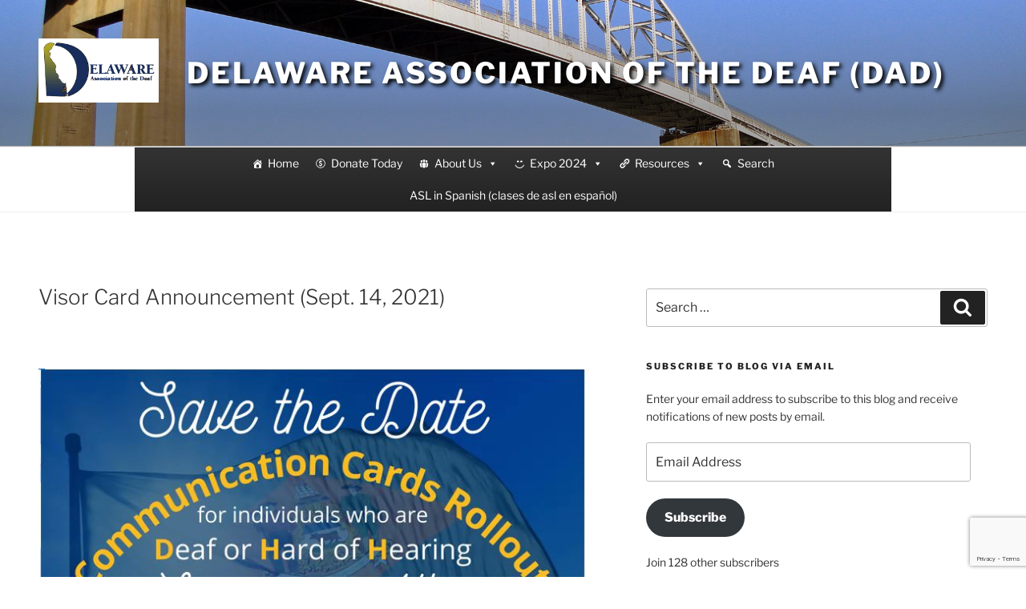

--- FILE ---
content_type: text/html; charset=utf-8
request_url: https://accounts.google.com/o/oauth2/postmessageRelay?parent=https%3A%2F%2Fwww.delawaredeaf.org&jsh=m%3B%2F_%2Fscs%2Fabc-static%2F_%2Fjs%2Fk%3Dgapi.lb.en.OE6tiwO4KJo.O%2Fd%3D1%2Frs%3DAHpOoo_Itz6IAL6GO-n8kgAepm47TBsg1Q%2Fm%3D__features__
body_size: 162
content:
<!DOCTYPE html><html><head><title></title><meta http-equiv="content-type" content="text/html; charset=utf-8"><meta http-equiv="X-UA-Compatible" content="IE=edge"><meta name="viewport" content="width=device-width, initial-scale=1, minimum-scale=1, maximum-scale=1, user-scalable=0"><script src='https://ssl.gstatic.com/accounts/o/2580342461-postmessagerelay.js' nonce="AHQTMaEHA6nL6w6NooqZxA"></script></head><body><script type="text/javascript" src="https://apis.google.com/js/rpc:shindig_random.js?onload=init" nonce="AHQTMaEHA6nL6w6NooqZxA"></script></body></html>

--- FILE ---
content_type: text/html; charset=utf-8
request_url: https://www.google.com/recaptcha/api2/anchor?ar=1&k=6LevoYUUAAAAABGmm7qhHwzEKgixqGUYFqsVqxYe&co=aHR0cHM6Ly93d3cuZGVsYXdhcmVkZWFmLm9yZzo0NDM.&hl=en&v=7gg7H51Q-naNfhmCP3_R47ho&size=invisible&anchor-ms=20000&execute-ms=30000&cb=bzsxqqbuymxc
body_size: 48285
content:
<!DOCTYPE HTML><html dir="ltr" lang="en"><head><meta http-equiv="Content-Type" content="text/html; charset=UTF-8">
<meta http-equiv="X-UA-Compatible" content="IE=edge">
<title>reCAPTCHA</title>
<style type="text/css">
/* cyrillic-ext */
@font-face {
  font-family: 'Roboto';
  font-style: normal;
  font-weight: 400;
  font-stretch: 100%;
  src: url(//fonts.gstatic.com/s/roboto/v48/KFO7CnqEu92Fr1ME7kSn66aGLdTylUAMa3GUBHMdazTgWw.woff2) format('woff2');
  unicode-range: U+0460-052F, U+1C80-1C8A, U+20B4, U+2DE0-2DFF, U+A640-A69F, U+FE2E-FE2F;
}
/* cyrillic */
@font-face {
  font-family: 'Roboto';
  font-style: normal;
  font-weight: 400;
  font-stretch: 100%;
  src: url(//fonts.gstatic.com/s/roboto/v48/KFO7CnqEu92Fr1ME7kSn66aGLdTylUAMa3iUBHMdazTgWw.woff2) format('woff2');
  unicode-range: U+0301, U+0400-045F, U+0490-0491, U+04B0-04B1, U+2116;
}
/* greek-ext */
@font-face {
  font-family: 'Roboto';
  font-style: normal;
  font-weight: 400;
  font-stretch: 100%;
  src: url(//fonts.gstatic.com/s/roboto/v48/KFO7CnqEu92Fr1ME7kSn66aGLdTylUAMa3CUBHMdazTgWw.woff2) format('woff2');
  unicode-range: U+1F00-1FFF;
}
/* greek */
@font-face {
  font-family: 'Roboto';
  font-style: normal;
  font-weight: 400;
  font-stretch: 100%;
  src: url(//fonts.gstatic.com/s/roboto/v48/KFO7CnqEu92Fr1ME7kSn66aGLdTylUAMa3-UBHMdazTgWw.woff2) format('woff2');
  unicode-range: U+0370-0377, U+037A-037F, U+0384-038A, U+038C, U+038E-03A1, U+03A3-03FF;
}
/* math */
@font-face {
  font-family: 'Roboto';
  font-style: normal;
  font-weight: 400;
  font-stretch: 100%;
  src: url(//fonts.gstatic.com/s/roboto/v48/KFO7CnqEu92Fr1ME7kSn66aGLdTylUAMawCUBHMdazTgWw.woff2) format('woff2');
  unicode-range: U+0302-0303, U+0305, U+0307-0308, U+0310, U+0312, U+0315, U+031A, U+0326-0327, U+032C, U+032F-0330, U+0332-0333, U+0338, U+033A, U+0346, U+034D, U+0391-03A1, U+03A3-03A9, U+03B1-03C9, U+03D1, U+03D5-03D6, U+03F0-03F1, U+03F4-03F5, U+2016-2017, U+2034-2038, U+203C, U+2040, U+2043, U+2047, U+2050, U+2057, U+205F, U+2070-2071, U+2074-208E, U+2090-209C, U+20D0-20DC, U+20E1, U+20E5-20EF, U+2100-2112, U+2114-2115, U+2117-2121, U+2123-214F, U+2190, U+2192, U+2194-21AE, U+21B0-21E5, U+21F1-21F2, U+21F4-2211, U+2213-2214, U+2216-22FF, U+2308-230B, U+2310, U+2319, U+231C-2321, U+2336-237A, U+237C, U+2395, U+239B-23B7, U+23D0, U+23DC-23E1, U+2474-2475, U+25AF, U+25B3, U+25B7, U+25BD, U+25C1, U+25CA, U+25CC, U+25FB, U+266D-266F, U+27C0-27FF, U+2900-2AFF, U+2B0E-2B11, U+2B30-2B4C, U+2BFE, U+3030, U+FF5B, U+FF5D, U+1D400-1D7FF, U+1EE00-1EEFF;
}
/* symbols */
@font-face {
  font-family: 'Roboto';
  font-style: normal;
  font-weight: 400;
  font-stretch: 100%;
  src: url(//fonts.gstatic.com/s/roboto/v48/KFO7CnqEu92Fr1ME7kSn66aGLdTylUAMaxKUBHMdazTgWw.woff2) format('woff2');
  unicode-range: U+0001-000C, U+000E-001F, U+007F-009F, U+20DD-20E0, U+20E2-20E4, U+2150-218F, U+2190, U+2192, U+2194-2199, U+21AF, U+21E6-21F0, U+21F3, U+2218-2219, U+2299, U+22C4-22C6, U+2300-243F, U+2440-244A, U+2460-24FF, U+25A0-27BF, U+2800-28FF, U+2921-2922, U+2981, U+29BF, U+29EB, U+2B00-2BFF, U+4DC0-4DFF, U+FFF9-FFFB, U+10140-1018E, U+10190-1019C, U+101A0, U+101D0-101FD, U+102E0-102FB, U+10E60-10E7E, U+1D2C0-1D2D3, U+1D2E0-1D37F, U+1F000-1F0FF, U+1F100-1F1AD, U+1F1E6-1F1FF, U+1F30D-1F30F, U+1F315, U+1F31C, U+1F31E, U+1F320-1F32C, U+1F336, U+1F378, U+1F37D, U+1F382, U+1F393-1F39F, U+1F3A7-1F3A8, U+1F3AC-1F3AF, U+1F3C2, U+1F3C4-1F3C6, U+1F3CA-1F3CE, U+1F3D4-1F3E0, U+1F3ED, U+1F3F1-1F3F3, U+1F3F5-1F3F7, U+1F408, U+1F415, U+1F41F, U+1F426, U+1F43F, U+1F441-1F442, U+1F444, U+1F446-1F449, U+1F44C-1F44E, U+1F453, U+1F46A, U+1F47D, U+1F4A3, U+1F4B0, U+1F4B3, U+1F4B9, U+1F4BB, U+1F4BF, U+1F4C8-1F4CB, U+1F4D6, U+1F4DA, U+1F4DF, U+1F4E3-1F4E6, U+1F4EA-1F4ED, U+1F4F7, U+1F4F9-1F4FB, U+1F4FD-1F4FE, U+1F503, U+1F507-1F50B, U+1F50D, U+1F512-1F513, U+1F53E-1F54A, U+1F54F-1F5FA, U+1F610, U+1F650-1F67F, U+1F687, U+1F68D, U+1F691, U+1F694, U+1F698, U+1F6AD, U+1F6B2, U+1F6B9-1F6BA, U+1F6BC, U+1F6C6-1F6CF, U+1F6D3-1F6D7, U+1F6E0-1F6EA, U+1F6F0-1F6F3, U+1F6F7-1F6FC, U+1F700-1F7FF, U+1F800-1F80B, U+1F810-1F847, U+1F850-1F859, U+1F860-1F887, U+1F890-1F8AD, U+1F8B0-1F8BB, U+1F8C0-1F8C1, U+1F900-1F90B, U+1F93B, U+1F946, U+1F984, U+1F996, U+1F9E9, U+1FA00-1FA6F, U+1FA70-1FA7C, U+1FA80-1FA89, U+1FA8F-1FAC6, U+1FACE-1FADC, U+1FADF-1FAE9, U+1FAF0-1FAF8, U+1FB00-1FBFF;
}
/* vietnamese */
@font-face {
  font-family: 'Roboto';
  font-style: normal;
  font-weight: 400;
  font-stretch: 100%;
  src: url(//fonts.gstatic.com/s/roboto/v48/KFO7CnqEu92Fr1ME7kSn66aGLdTylUAMa3OUBHMdazTgWw.woff2) format('woff2');
  unicode-range: U+0102-0103, U+0110-0111, U+0128-0129, U+0168-0169, U+01A0-01A1, U+01AF-01B0, U+0300-0301, U+0303-0304, U+0308-0309, U+0323, U+0329, U+1EA0-1EF9, U+20AB;
}
/* latin-ext */
@font-face {
  font-family: 'Roboto';
  font-style: normal;
  font-weight: 400;
  font-stretch: 100%;
  src: url(//fonts.gstatic.com/s/roboto/v48/KFO7CnqEu92Fr1ME7kSn66aGLdTylUAMa3KUBHMdazTgWw.woff2) format('woff2');
  unicode-range: U+0100-02BA, U+02BD-02C5, U+02C7-02CC, U+02CE-02D7, U+02DD-02FF, U+0304, U+0308, U+0329, U+1D00-1DBF, U+1E00-1E9F, U+1EF2-1EFF, U+2020, U+20A0-20AB, U+20AD-20C0, U+2113, U+2C60-2C7F, U+A720-A7FF;
}
/* latin */
@font-face {
  font-family: 'Roboto';
  font-style: normal;
  font-weight: 400;
  font-stretch: 100%;
  src: url(//fonts.gstatic.com/s/roboto/v48/KFO7CnqEu92Fr1ME7kSn66aGLdTylUAMa3yUBHMdazQ.woff2) format('woff2');
  unicode-range: U+0000-00FF, U+0131, U+0152-0153, U+02BB-02BC, U+02C6, U+02DA, U+02DC, U+0304, U+0308, U+0329, U+2000-206F, U+20AC, U+2122, U+2191, U+2193, U+2212, U+2215, U+FEFF, U+FFFD;
}
/* cyrillic-ext */
@font-face {
  font-family: 'Roboto';
  font-style: normal;
  font-weight: 500;
  font-stretch: 100%;
  src: url(//fonts.gstatic.com/s/roboto/v48/KFO7CnqEu92Fr1ME7kSn66aGLdTylUAMa3GUBHMdazTgWw.woff2) format('woff2');
  unicode-range: U+0460-052F, U+1C80-1C8A, U+20B4, U+2DE0-2DFF, U+A640-A69F, U+FE2E-FE2F;
}
/* cyrillic */
@font-face {
  font-family: 'Roboto';
  font-style: normal;
  font-weight: 500;
  font-stretch: 100%;
  src: url(//fonts.gstatic.com/s/roboto/v48/KFO7CnqEu92Fr1ME7kSn66aGLdTylUAMa3iUBHMdazTgWw.woff2) format('woff2');
  unicode-range: U+0301, U+0400-045F, U+0490-0491, U+04B0-04B1, U+2116;
}
/* greek-ext */
@font-face {
  font-family: 'Roboto';
  font-style: normal;
  font-weight: 500;
  font-stretch: 100%;
  src: url(//fonts.gstatic.com/s/roboto/v48/KFO7CnqEu92Fr1ME7kSn66aGLdTylUAMa3CUBHMdazTgWw.woff2) format('woff2');
  unicode-range: U+1F00-1FFF;
}
/* greek */
@font-face {
  font-family: 'Roboto';
  font-style: normal;
  font-weight: 500;
  font-stretch: 100%;
  src: url(//fonts.gstatic.com/s/roboto/v48/KFO7CnqEu92Fr1ME7kSn66aGLdTylUAMa3-UBHMdazTgWw.woff2) format('woff2');
  unicode-range: U+0370-0377, U+037A-037F, U+0384-038A, U+038C, U+038E-03A1, U+03A3-03FF;
}
/* math */
@font-face {
  font-family: 'Roboto';
  font-style: normal;
  font-weight: 500;
  font-stretch: 100%;
  src: url(//fonts.gstatic.com/s/roboto/v48/KFO7CnqEu92Fr1ME7kSn66aGLdTylUAMawCUBHMdazTgWw.woff2) format('woff2');
  unicode-range: U+0302-0303, U+0305, U+0307-0308, U+0310, U+0312, U+0315, U+031A, U+0326-0327, U+032C, U+032F-0330, U+0332-0333, U+0338, U+033A, U+0346, U+034D, U+0391-03A1, U+03A3-03A9, U+03B1-03C9, U+03D1, U+03D5-03D6, U+03F0-03F1, U+03F4-03F5, U+2016-2017, U+2034-2038, U+203C, U+2040, U+2043, U+2047, U+2050, U+2057, U+205F, U+2070-2071, U+2074-208E, U+2090-209C, U+20D0-20DC, U+20E1, U+20E5-20EF, U+2100-2112, U+2114-2115, U+2117-2121, U+2123-214F, U+2190, U+2192, U+2194-21AE, U+21B0-21E5, U+21F1-21F2, U+21F4-2211, U+2213-2214, U+2216-22FF, U+2308-230B, U+2310, U+2319, U+231C-2321, U+2336-237A, U+237C, U+2395, U+239B-23B7, U+23D0, U+23DC-23E1, U+2474-2475, U+25AF, U+25B3, U+25B7, U+25BD, U+25C1, U+25CA, U+25CC, U+25FB, U+266D-266F, U+27C0-27FF, U+2900-2AFF, U+2B0E-2B11, U+2B30-2B4C, U+2BFE, U+3030, U+FF5B, U+FF5D, U+1D400-1D7FF, U+1EE00-1EEFF;
}
/* symbols */
@font-face {
  font-family: 'Roboto';
  font-style: normal;
  font-weight: 500;
  font-stretch: 100%;
  src: url(//fonts.gstatic.com/s/roboto/v48/KFO7CnqEu92Fr1ME7kSn66aGLdTylUAMaxKUBHMdazTgWw.woff2) format('woff2');
  unicode-range: U+0001-000C, U+000E-001F, U+007F-009F, U+20DD-20E0, U+20E2-20E4, U+2150-218F, U+2190, U+2192, U+2194-2199, U+21AF, U+21E6-21F0, U+21F3, U+2218-2219, U+2299, U+22C4-22C6, U+2300-243F, U+2440-244A, U+2460-24FF, U+25A0-27BF, U+2800-28FF, U+2921-2922, U+2981, U+29BF, U+29EB, U+2B00-2BFF, U+4DC0-4DFF, U+FFF9-FFFB, U+10140-1018E, U+10190-1019C, U+101A0, U+101D0-101FD, U+102E0-102FB, U+10E60-10E7E, U+1D2C0-1D2D3, U+1D2E0-1D37F, U+1F000-1F0FF, U+1F100-1F1AD, U+1F1E6-1F1FF, U+1F30D-1F30F, U+1F315, U+1F31C, U+1F31E, U+1F320-1F32C, U+1F336, U+1F378, U+1F37D, U+1F382, U+1F393-1F39F, U+1F3A7-1F3A8, U+1F3AC-1F3AF, U+1F3C2, U+1F3C4-1F3C6, U+1F3CA-1F3CE, U+1F3D4-1F3E0, U+1F3ED, U+1F3F1-1F3F3, U+1F3F5-1F3F7, U+1F408, U+1F415, U+1F41F, U+1F426, U+1F43F, U+1F441-1F442, U+1F444, U+1F446-1F449, U+1F44C-1F44E, U+1F453, U+1F46A, U+1F47D, U+1F4A3, U+1F4B0, U+1F4B3, U+1F4B9, U+1F4BB, U+1F4BF, U+1F4C8-1F4CB, U+1F4D6, U+1F4DA, U+1F4DF, U+1F4E3-1F4E6, U+1F4EA-1F4ED, U+1F4F7, U+1F4F9-1F4FB, U+1F4FD-1F4FE, U+1F503, U+1F507-1F50B, U+1F50D, U+1F512-1F513, U+1F53E-1F54A, U+1F54F-1F5FA, U+1F610, U+1F650-1F67F, U+1F687, U+1F68D, U+1F691, U+1F694, U+1F698, U+1F6AD, U+1F6B2, U+1F6B9-1F6BA, U+1F6BC, U+1F6C6-1F6CF, U+1F6D3-1F6D7, U+1F6E0-1F6EA, U+1F6F0-1F6F3, U+1F6F7-1F6FC, U+1F700-1F7FF, U+1F800-1F80B, U+1F810-1F847, U+1F850-1F859, U+1F860-1F887, U+1F890-1F8AD, U+1F8B0-1F8BB, U+1F8C0-1F8C1, U+1F900-1F90B, U+1F93B, U+1F946, U+1F984, U+1F996, U+1F9E9, U+1FA00-1FA6F, U+1FA70-1FA7C, U+1FA80-1FA89, U+1FA8F-1FAC6, U+1FACE-1FADC, U+1FADF-1FAE9, U+1FAF0-1FAF8, U+1FB00-1FBFF;
}
/* vietnamese */
@font-face {
  font-family: 'Roboto';
  font-style: normal;
  font-weight: 500;
  font-stretch: 100%;
  src: url(//fonts.gstatic.com/s/roboto/v48/KFO7CnqEu92Fr1ME7kSn66aGLdTylUAMa3OUBHMdazTgWw.woff2) format('woff2');
  unicode-range: U+0102-0103, U+0110-0111, U+0128-0129, U+0168-0169, U+01A0-01A1, U+01AF-01B0, U+0300-0301, U+0303-0304, U+0308-0309, U+0323, U+0329, U+1EA0-1EF9, U+20AB;
}
/* latin-ext */
@font-face {
  font-family: 'Roboto';
  font-style: normal;
  font-weight: 500;
  font-stretch: 100%;
  src: url(//fonts.gstatic.com/s/roboto/v48/KFO7CnqEu92Fr1ME7kSn66aGLdTylUAMa3KUBHMdazTgWw.woff2) format('woff2');
  unicode-range: U+0100-02BA, U+02BD-02C5, U+02C7-02CC, U+02CE-02D7, U+02DD-02FF, U+0304, U+0308, U+0329, U+1D00-1DBF, U+1E00-1E9F, U+1EF2-1EFF, U+2020, U+20A0-20AB, U+20AD-20C0, U+2113, U+2C60-2C7F, U+A720-A7FF;
}
/* latin */
@font-face {
  font-family: 'Roboto';
  font-style: normal;
  font-weight: 500;
  font-stretch: 100%;
  src: url(//fonts.gstatic.com/s/roboto/v48/KFO7CnqEu92Fr1ME7kSn66aGLdTylUAMa3yUBHMdazQ.woff2) format('woff2');
  unicode-range: U+0000-00FF, U+0131, U+0152-0153, U+02BB-02BC, U+02C6, U+02DA, U+02DC, U+0304, U+0308, U+0329, U+2000-206F, U+20AC, U+2122, U+2191, U+2193, U+2212, U+2215, U+FEFF, U+FFFD;
}
/* cyrillic-ext */
@font-face {
  font-family: 'Roboto';
  font-style: normal;
  font-weight: 900;
  font-stretch: 100%;
  src: url(//fonts.gstatic.com/s/roboto/v48/KFO7CnqEu92Fr1ME7kSn66aGLdTylUAMa3GUBHMdazTgWw.woff2) format('woff2');
  unicode-range: U+0460-052F, U+1C80-1C8A, U+20B4, U+2DE0-2DFF, U+A640-A69F, U+FE2E-FE2F;
}
/* cyrillic */
@font-face {
  font-family: 'Roboto';
  font-style: normal;
  font-weight: 900;
  font-stretch: 100%;
  src: url(//fonts.gstatic.com/s/roboto/v48/KFO7CnqEu92Fr1ME7kSn66aGLdTylUAMa3iUBHMdazTgWw.woff2) format('woff2');
  unicode-range: U+0301, U+0400-045F, U+0490-0491, U+04B0-04B1, U+2116;
}
/* greek-ext */
@font-face {
  font-family: 'Roboto';
  font-style: normal;
  font-weight: 900;
  font-stretch: 100%;
  src: url(//fonts.gstatic.com/s/roboto/v48/KFO7CnqEu92Fr1ME7kSn66aGLdTylUAMa3CUBHMdazTgWw.woff2) format('woff2');
  unicode-range: U+1F00-1FFF;
}
/* greek */
@font-face {
  font-family: 'Roboto';
  font-style: normal;
  font-weight: 900;
  font-stretch: 100%;
  src: url(//fonts.gstatic.com/s/roboto/v48/KFO7CnqEu92Fr1ME7kSn66aGLdTylUAMa3-UBHMdazTgWw.woff2) format('woff2');
  unicode-range: U+0370-0377, U+037A-037F, U+0384-038A, U+038C, U+038E-03A1, U+03A3-03FF;
}
/* math */
@font-face {
  font-family: 'Roboto';
  font-style: normal;
  font-weight: 900;
  font-stretch: 100%;
  src: url(//fonts.gstatic.com/s/roboto/v48/KFO7CnqEu92Fr1ME7kSn66aGLdTylUAMawCUBHMdazTgWw.woff2) format('woff2');
  unicode-range: U+0302-0303, U+0305, U+0307-0308, U+0310, U+0312, U+0315, U+031A, U+0326-0327, U+032C, U+032F-0330, U+0332-0333, U+0338, U+033A, U+0346, U+034D, U+0391-03A1, U+03A3-03A9, U+03B1-03C9, U+03D1, U+03D5-03D6, U+03F0-03F1, U+03F4-03F5, U+2016-2017, U+2034-2038, U+203C, U+2040, U+2043, U+2047, U+2050, U+2057, U+205F, U+2070-2071, U+2074-208E, U+2090-209C, U+20D0-20DC, U+20E1, U+20E5-20EF, U+2100-2112, U+2114-2115, U+2117-2121, U+2123-214F, U+2190, U+2192, U+2194-21AE, U+21B0-21E5, U+21F1-21F2, U+21F4-2211, U+2213-2214, U+2216-22FF, U+2308-230B, U+2310, U+2319, U+231C-2321, U+2336-237A, U+237C, U+2395, U+239B-23B7, U+23D0, U+23DC-23E1, U+2474-2475, U+25AF, U+25B3, U+25B7, U+25BD, U+25C1, U+25CA, U+25CC, U+25FB, U+266D-266F, U+27C0-27FF, U+2900-2AFF, U+2B0E-2B11, U+2B30-2B4C, U+2BFE, U+3030, U+FF5B, U+FF5D, U+1D400-1D7FF, U+1EE00-1EEFF;
}
/* symbols */
@font-face {
  font-family: 'Roboto';
  font-style: normal;
  font-weight: 900;
  font-stretch: 100%;
  src: url(//fonts.gstatic.com/s/roboto/v48/KFO7CnqEu92Fr1ME7kSn66aGLdTylUAMaxKUBHMdazTgWw.woff2) format('woff2');
  unicode-range: U+0001-000C, U+000E-001F, U+007F-009F, U+20DD-20E0, U+20E2-20E4, U+2150-218F, U+2190, U+2192, U+2194-2199, U+21AF, U+21E6-21F0, U+21F3, U+2218-2219, U+2299, U+22C4-22C6, U+2300-243F, U+2440-244A, U+2460-24FF, U+25A0-27BF, U+2800-28FF, U+2921-2922, U+2981, U+29BF, U+29EB, U+2B00-2BFF, U+4DC0-4DFF, U+FFF9-FFFB, U+10140-1018E, U+10190-1019C, U+101A0, U+101D0-101FD, U+102E0-102FB, U+10E60-10E7E, U+1D2C0-1D2D3, U+1D2E0-1D37F, U+1F000-1F0FF, U+1F100-1F1AD, U+1F1E6-1F1FF, U+1F30D-1F30F, U+1F315, U+1F31C, U+1F31E, U+1F320-1F32C, U+1F336, U+1F378, U+1F37D, U+1F382, U+1F393-1F39F, U+1F3A7-1F3A8, U+1F3AC-1F3AF, U+1F3C2, U+1F3C4-1F3C6, U+1F3CA-1F3CE, U+1F3D4-1F3E0, U+1F3ED, U+1F3F1-1F3F3, U+1F3F5-1F3F7, U+1F408, U+1F415, U+1F41F, U+1F426, U+1F43F, U+1F441-1F442, U+1F444, U+1F446-1F449, U+1F44C-1F44E, U+1F453, U+1F46A, U+1F47D, U+1F4A3, U+1F4B0, U+1F4B3, U+1F4B9, U+1F4BB, U+1F4BF, U+1F4C8-1F4CB, U+1F4D6, U+1F4DA, U+1F4DF, U+1F4E3-1F4E6, U+1F4EA-1F4ED, U+1F4F7, U+1F4F9-1F4FB, U+1F4FD-1F4FE, U+1F503, U+1F507-1F50B, U+1F50D, U+1F512-1F513, U+1F53E-1F54A, U+1F54F-1F5FA, U+1F610, U+1F650-1F67F, U+1F687, U+1F68D, U+1F691, U+1F694, U+1F698, U+1F6AD, U+1F6B2, U+1F6B9-1F6BA, U+1F6BC, U+1F6C6-1F6CF, U+1F6D3-1F6D7, U+1F6E0-1F6EA, U+1F6F0-1F6F3, U+1F6F7-1F6FC, U+1F700-1F7FF, U+1F800-1F80B, U+1F810-1F847, U+1F850-1F859, U+1F860-1F887, U+1F890-1F8AD, U+1F8B0-1F8BB, U+1F8C0-1F8C1, U+1F900-1F90B, U+1F93B, U+1F946, U+1F984, U+1F996, U+1F9E9, U+1FA00-1FA6F, U+1FA70-1FA7C, U+1FA80-1FA89, U+1FA8F-1FAC6, U+1FACE-1FADC, U+1FADF-1FAE9, U+1FAF0-1FAF8, U+1FB00-1FBFF;
}
/* vietnamese */
@font-face {
  font-family: 'Roboto';
  font-style: normal;
  font-weight: 900;
  font-stretch: 100%;
  src: url(//fonts.gstatic.com/s/roboto/v48/KFO7CnqEu92Fr1ME7kSn66aGLdTylUAMa3OUBHMdazTgWw.woff2) format('woff2');
  unicode-range: U+0102-0103, U+0110-0111, U+0128-0129, U+0168-0169, U+01A0-01A1, U+01AF-01B0, U+0300-0301, U+0303-0304, U+0308-0309, U+0323, U+0329, U+1EA0-1EF9, U+20AB;
}
/* latin-ext */
@font-face {
  font-family: 'Roboto';
  font-style: normal;
  font-weight: 900;
  font-stretch: 100%;
  src: url(//fonts.gstatic.com/s/roboto/v48/KFO7CnqEu92Fr1ME7kSn66aGLdTylUAMa3KUBHMdazTgWw.woff2) format('woff2');
  unicode-range: U+0100-02BA, U+02BD-02C5, U+02C7-02CC, U+02CE-02D7, U+02DD-02FF, U+0304, U+0308, U+0329, U+1D00-1DBF, U+1E00-1E9F, U+1EF2-1EFF, U+2020, U+20A0-20AB, U+20AD-20C0, U+2113, U+2C60-2C7F, U+A720-A7FF;
}
/* latin */
@font-face {
  font-family: 'Roboto';
  font-style: normal;
  font-weight: 900;
  font-stretch: 100%;
  src: url(//fonts.gstatic.com/s/roboto/v48/KFO7CnqEu92Fr1ME7kSn66aGLdTylUAMa3yUBHMdazQ.woff2) format('woff2');
  unicode-range: U+0000-00FF, U+0131, U+0152-0153, U+02BB-02BC, U+02C6, U+02DA, U+02DC, U+0304, U+0308, U+0329, U+2000-206F, U+20AC, U+2122, U+2191, U+2193, U+2212, U+2215, U+FEFF, U+FFFD;
}

</style>
<link rel="stylesheet" type="text/css" href="https://www.gstatic.com/recaptcha/releases/7gg7H51Q-naNfhmCP3_R47ho/styles__ltr.css">
<script nonce="GpuMJhjWMNBLZvibqhWT9w" type="text/javascript">window['__recaptcha_api'] = 'https://www.google.com/recaptcha/api2/';</script>
<script type="text/javascript" src="https://www.gstatic.com/recaptcha/releases/7gg7H51Q-naNfhmCP3_R47ho/recaptcha__en.js" nonce="GpuMJhjWMNBLZvibqhWT9w">
      
    </script></head>
<body><div id="rc-anchor-alert" class="rc-anchor-alert"></div>
<input type="hidden" id="recaptcha-token" value="[base64]">
<script type="text/javascript" nonce="GpuMJhjWMNBLZvibqhWT9w">
      recaptcha.anchor.Main.init("[\x22ainput\x22,[\x22bgdata\x22,\x22\x22,\[base64]/[base64]/[base64]/[base64]/cjw8ejpyPj4+eil9Y2F0Y2gobCl7dGhyb3cgbDt9fSxIPWZ1bmN0aW9uKHcsdCx6KXtpZih3PT0xOTR8fHc9PTIwOCl0LnZbd10/dC52W3ddLmNvbmNhdCh6KTp0LnZbd109b2Yoeix0KTtlbHNle2lmKHQuYkImJnchPTMxNylyZXR1cm47dz09NjZ8fHc9PTEyMnx8dz09NDcwfHx3PT00NHx8dz09NDE2fHx3PT0zOTd8fHc9PTQyMXx8dz09Njh8fHc9PTcwfHx3PT0xODQ/[base64]/[base64]/[base64]/bmV3IGRbVl0oSlswXSk6cD09Mj9uZXcgZFtWXShKWzBdLEpbMV0pOnA9PTM/bmV3IGRbVl0oSlswXSxKWzFdLEpbMl0pOnA9PTQ/[base64]/[base64]/[base64]/[base64]\x22,\[base64]\x22,\x22w4pPdMKvwrFJTsK4dHRhw6A7wrXCt8OSwqRawp4+w4AdZHrCt8K+worCk8OQwoA/[base64]/CgVMOBcOINVXCkVAAw5LDuwjCi10tQsOLw5sSw7/[base64]/w4gIw5LDosOSwrpCKyQhwr3Dk8O5XXzDv8OiXcOjwoQqQMOlc2dJbxXDlcKrW8KpwrnCgMOaWGHCkSnDtl3CtzJPa8OQB8OLwoLDn8O7wpFAwrpMbXZ+OMOJwrkBGcOdfxPCi8KdSlLDmA4JRGhhAUzCsMKZwrA/BQLCvcKSc3zDkB/[base64]/CuQMVwojDqMOZwrzCgXJ4R8K2aVg7ZMOLw75zwrpoK07DsBpDw6pNw6fCisKew5cYE8OAwqnCo8OvJFDCv8K/w44vw5JOw4wtFMK0w71gw6dvBD/DtQ7Cu8Krw6s9w44ew5PCn8KvAcK/TwrDssO2BsO7K17CisKoPQ7DplpUcwPDtg3DtUkOe8OLCcK2wpzDrMKka8K/[base64]/[base64]/Dsl/DmsKyQ8Ozw5g2YsOLGMOhw5RKw7QDwprCtcKjbBbDkxDCqTIjwobCugzCuMOUasOGwpQLTsOyXwB5w7w5VsOmLh02TXd1w6LCk8O7w7nCh3AmcsK0wpNnJ2LDiBg9dMOkL8KpwohGwrluw4d6wpDDj8OOMsO5WcKUwo/DpUXChyRkwrfCjcKQLcOpZMOAfcOLYcORGsK1ZMOBBwQBBcOZHVhzOnsvwrR/NMOaw6TCusOhwpjChlXDoTHDrMOHFcKcRF9rwpgdHjJpB8Kbw74LBMOpw6rCt8KmHlgvfcK+w6fCuVBTwr7CkCHCmwQiw7BLTDk8w63DjXJNUHzCvS5Lw4rCrHvCjVwew6prF8OSw4zDrh/DlsKIw7wIwqjCiX5Jwo8WQsO3ZMKrXcKFQFDDlwZeEGY7H8O4GSgtw77ClUHDhcKIw5/Cu8KGUAgjw4pkwrtae089w6zDmD3Cp8KnKGPCtzPCjmDCucKTBwooFHUGw5PCucOxEsKZwpDCkcOGAcKbZsOYYyLCrcOBHB/Cu8KKFSdww5U3XSpywpNwwpEYAMOPwoo2w6LDhcOXwoF/QBDCsWhXTVXDlVjDpcOVw63DncORJcOBwpPDtEpjw6xXFMOGw6gtf2PCo8OABcOgwpF8wrNSRi9kYsOaw5bDsMO4ZsKhesO/w6nCniEFw6LClMK7PcK+CRjDs3wkwo7DlcKBwqzDrcKEw6lKHMObw6k/BsKSPHI+wo3DgwUgZlgIBRfDrWLDhzRrVDjCtsOXw5lmXMKkDiZlw7d7dMOuwqdQw4vCpgY8Q8ObwrJVcMKHwogrS0d5w64pwq4xwp7DrsKOw5bDu39aw4opw7fDqigddsO/wqdaXcKzEWjCthzDv2wuVsK5YW3CnSFKE8KbNcKrw7vChyLCt0VWwrciwodxw4ZOw6fDoMOAw43DuMKbTTfDlwQodVt9IjQ8wr1wwqwUwpF1w7VwKBHCkCbCs8KSw4EDw6l0w6HCjWQ1w6zCkw/DrsK4w6HDr3XDiR3CjMODMwJrBsOhw69UwoDCkMO/[base64]/AcKgTyB/TWbDisOZN8OcL1Avw5J9w5DDqDQyw7bDhsKtw6whw4o2C180AjJVwoVhwpHClng2YcKew7TConIaIx/DmTNQDMOSfsOXcD3DrsObwpwiMcKgCBR3w5MXw7rDm8OtKzfCm0TDjcKHIWFTwqPCn8KFwojDjMOawofDrGcgw63CrSPCh8OxH1BHSwAwwqzChMO7w6vCisKdw49pajt/cWM1wpvCmEvDuAnCvsOmw5nChcKbX3TCgXPDnMOUwpnDk8Kkwrt5Iz/DkE8wLD7CrsO9RmTCmHXCrMOcwr3CnRM+eQZFw6DDrUjCizpQYkVZwofDqEh4fwZJLsKsbcOLCCXDkcOaRsOkwrAsZmpkwpnCpsOeAsKNBCACN8OBw7fDjAXCvUxlwo7Dm8OSwoHCs8Olw4DCkMKawqI9w5nCqMKbJcKHwo/CliFFwoAvfXXCisKUw57DicKmMcOEM0jDvMKnWjnDixnDl8OGw7NoFMKWw6HDtGzCtcK9bD9lHMKzfcOXw7XDpMO7woIWwqnDvH0aw5jCsMKcw7JAHcOpU8K3TE/[base64]/wrDCo2hqw6DDr8KTbAMLKz4Ow5cowoLDi8OGw6/CrD3DqcKGKsO5wojCiD/DsivDqjVDbMOWCQfDr8KLRcOKwqN+wrzDlBnClsK+wr9lw6dywr7CkHtfS8K8B1IlwrR1w6gewqnCvTcrasK/w5RDwqvDqcKnw5XCjXB7AW3DpMKbwo8kw4zCriFhBMOIA8Kcw75Ww5cFbDTDpcK6w7XDoSEYw5TCjHNqw63DiVV7wr/Dg0EKwpR5Em/ClmbDicK3wrTCrsKiwrJZw6HCj8Kie3vDs8KYKcKPwpR1wqkWw4LCkTgxwr8Ewq/Dgi9Mw6XCoMO3wqNORyDDq3gcw4nCkHfDqnTCrsKMOsK0WMKcwrvCvcKvwqLCksKEAsKUwrrDtsKww7BEw7tBcTslUTQ/VsOQQnnDq8K9T8Kbw7h8EyNywpVcIMO6A8OTScOIw4Nywql9GcOKwp9KJMKow7EPw71Be8KhfMOeIsOxTn1qw73DtknDqsK4w6rDnMKacMO2EEo/X1gUNAdzwpMAQ13Ci8Kvw4g9DyVZw65oPh7CmMOjw4zCozXCkMOgYcO+E8KYwoo+eMOJVj4VaEgvezDDhjnDusKFVMKcw4HCqcKLegnCm8KATz/Ds8KXLSIhDMK+TcO+wq3Dox3DgMKww4fDj8OhwpTDtFFqAiwKwpQQUSvDicK8w4wuw4k8w7EjwrTDtMK+JR8/w6xVw4zCqiLDpsOePsO1IsOjwq7DmcKmdVknwq8NQXwNJcKIwp/ClwDDk8KYwoN8UsKnKwc9wpLDmnTDoC3CjkfClMK7wrZDTMOowoTDrsK2CcKmwrdDw47CmH/DpcKiU8KSwow2wrlOSUs2wq/CkcOSdEkcwqBpw6XDuicDw5J5HR0vwq0Fw4PDh8KBZBk8GD7DjcOWw6B3A8K9w5fDtcKvAMOgY8KLK8OrDDDDg8OowrHDncOOdDZVTAzCilxkw5DDpRTCjcORCMOiNcO4aH9cCcK4wo/DrsKiw7dYK8KHZ8K7Q8K6JsKPw6wdwpEGw5PCoHQnwrrDlEZtwrvChTFLw43CkUt/WiZQYMKWwqJONsKOesOhLMOVK8OGZlcNwptiCDPDg8OCwqHDiHzCmUkXwrh5HcOkZMK2wrrDtEp/[base64]/Cs2Q3KsK2P8Otw7rCglXCv0w4wqgRTsKpIylwwqxcIUXDiMKLw511wrJ/[base64]/[base64]/CsgFuwqMlwobCskd6PEUkacKoGkgTdMO7wrQLw6QPw68/w4EdSAjCnz9+dcKYV8K2w63CtsOAw7/CsU8MaMOxw7obZ8OQCV08VlAwwroQwoggwozDlMKpGsKGw5jDmcOPSx4ZFF/DpcO0w412w7tgwqHDuA/CnsKFwodmw6bCuSPCisKfJ0MfeWbCgcK2D3c/[base64]/DsyQkwrTCsELCqUJcw5Jbw4DDtSE8CMO/AsOtwoU2w5gzwoM0w4fCi8KNwq3ClmDDk8OvYz/[base64]/DpsOIwq/CjsKBw4oKwpnDsi8OOcOJHw3ChsO2cgtlwoxAw6B6XsOnw4V4wqBKwpXCnh/DkMKBYMO1wq1ywr55w6PCvSUzw4PCsHrCm8ONw6p/aTpXwpzDjW9wwoB4RMOBw5/[base64]/Dtlkcw5rCsTfCoGoew5fCoBhxwr7DpX03wobCr3HCu3HDqcKwWcO/MsOmNsK8w48Ww4fDuFrChMKuw4orw5MsBiUzwoZkFkZTw6UJwp5Sw5cFw53CnsK0SsOZwpDDucK3LcOoLXF0O8KqFhXDsVnDnjfCmsKUKsOAO8OFwrwRw4TCqUTCoMOXwrfDt8OneFhAwqw9wr3DlsKSw6cAPTV6a8OQaVPClcOyXg/Co8KdYMOjXHvCjWxWWsK5wqnDh2rDm8KzbEERw5gIwo0fw6VCXENMwolKw4fClzNEV8KSfsK7wrgYe1cSXGrCnDcPwqbDlFvCnMKnZ0/DjcOEDcOvwo/Cl8OPO8OCGMOGGGXCuMOMMzFhw5sjQcKOL8O/wpnDgR4VNA/[base64]/[base64]/ComPDhi/DjsKwwqZLw77CuTtKwqHCpDzDssKkw7zDjEwYwoFxw71kwrjDql/DszXDjlXDtcKQNBTDqcKEwpDDv0R3wqQuOsO3wqJ6CcK3ccKPw43CncOQKwvCrMK1w4tLw6xKwoDClGhvZnfDq8Oyw7PCmAtJU8OWw4nCvcK9fzzCusOywqYJf8O/[base64]/Dr8KxKsK1GSU5Yk5/ecOhw61vw5UXwosowp7CjC8hZQJbasKGI8KGVFPCoMOhf2BJwpzCv8OSwqTDhmzDm2LCqcOlwo/[base64]/CsKww6/[base64]/Tj/Dm8KCGmYpw67CisOow7jCp8KhcsOMwoFeKGnCnMO/TXsTw5rChFrCi8Kfw77DiWHDi3PCs8KXVVFCFcKXwqguI0/Dv8KGwo4jBljCg8KqZMKoLwUuMsOqdDEHS8KwNMOcOFc8QMKuw6PCo8KbT8O7bTQGwqXDlQQzw7LCsQDDpcKaw5AaB3DCmsKNZMOcHMOGbcOMIHVIwo4uwpDCqDrDn8OYO17CkcKEwoXDsMKLLcKoLE89FMKHw4vDuwcmSFENwoHDg8O/OsOPbQF7AMO5wrvDnMKLw4kcw5PDtsKyJi3Dg0BmVgUYUMODw4BIwoTDgXrDpMK5B8OHIsOIe1JhwqpsWwBUeVFUwpcrw5PDnMKCDsKcw4zDrGvCjMOAAMOPw4h/w6Faw5IOXGJvQC/DoDEoXsO2wq5MRBnDpsOPcmZow65bZcOoD8OCQ3Asw7U1ccO5w5TDgsOBKw3DnMKcDEwnwpcsUgRfUMKCwq3Cvg5fNsOUwrLCnMK4wqLCvCnCg8OlwpvDqMO1f8KowrnDmMOAcMKuwo7DrMOhw7ATWsKrwpgOw4TDihAYwqwfw6dLw5MMbE/Drhh3w70ATcKfacObIcKUw6h+M8KZXsK0w7fCjsOGQMKbw6TCthQEXSTCqUTDvBnCgMKQwphVwqQuwqIhFcKuwo1Pw5luLk/Ci8O1wpDCpsOjw4TCi8OFwq7Cmm3CgcKpw5IMw6Isw7jDp0zCqi7CjSgXNMOjw6ZzwqrDthPDpyjCuRUuN2DDgEbDi1QUw51AdVPCrcOpw5/CqsOxwrZTEcK9MMKxEcKAf8KTwphgw5YODsOSw5wewo/Dq1kNIMOfAcO1GsKqBEfCr8KoLBDCtsKowqPCklrCuUM9XcOpwpLCrSMSei9wwqDDqMOdwo4+wpYPwrPCgRs5w5HDjMOUwpENAkfDvsKuIhFeEHzDvcKpw4oUw7RKFMKJZV/Cik40a8KWw6fDt2dDPl8gw7PClzVawrMzwprCvVLDgB9LP8KATmLCjsO2w6sXTz/[base64]/DkS1dO8KswrTCjQbDnVUew6daw7E6ORQaw7rCvAHCilTDmMKLw6tsw7INcsOlw78Iwr/[base64]/Tl/Dl8KSw7jDgB11wpDChMOhwpc2w4XDi8OXw7TCusKlGcKuYWxdF8OfwrgNVmrCn8OiwpHCt1nDjcO8w7XCgMORYHVUQzDCqynCm8KBPnjDiD/DkDXDtsOBw69twoVzw7/CkMKfwrDCu8KJJk/DjcKIw615Az82wp95ZMOaOcKXAMKpwooUwpPCgMOcw5p5RsKgwrvDlX84wonDr8O4QcKMwoYeWsOwZ8K9L8O0U8ORw6DCsnLDk8KkKMK3SATCkiPDo1ENwqlCw4XDrFDCtm3CvcK7D8O0czPDlsOhK8K6fcOREyDCkMOowp7DkgRVUsOFEsO/w6LDoCLDvcOHwr/CtsKFfsKdw4LCl8OGw4/DiEsQBsKnLMK7Ig1NccOiRXnDmB7DrMOZT8OIaMOuwrjDkcKgChLCuMKHwq/[base64]/DqARlwpPCssKpL8KiwqZJw4NOXsKmci0sw4rDjV3DpcOZw4d2TRkhJRjDoVXDrCoewrPDmkPCpsOLQ3vCscKQVEHChMKAE2pGw6PDocOMwpTDoMOjE3suYsK8w6t2HGx6wocDJcKodMKww4d/[base64]/DsFPDg8ODK2zCisO+M8KQYMOPw7wpw7I8wrfCpmBDLMOYwq4zTcORw5DCgMOZNcOvXEnCvcKdMCDCtMOJNsOzwpHDo2jCkMONw57DqmLCvxPCoUjDuSl0wpEGw5pnEsO/w6FuQQpjw77Du3PDgcKWbsKOIivDp8Olw5rDpUVcwqN0fcO3wq8nwoB+LsKsB8OdwpRfBWYFP8OUw59uZ8Knw7fCqMO0N8K7BMOuwp3DrG4zYgcIw4J3Y1nDmwPDo2xIw47CpXFWZMO/woXDl8O7wrIhw4fCm21YC8KTf8KYwqdWw5jDvsOTwqzCn8Opw7zCksKpZ3jCjFx2esKBEFB4XMO1O8Krwq7DmsOGRTLCm3/DtTnCnitpwoUXw5ITAMODwonDtEYnJl94w60HMD1vwoHCmWlFw5sLw71XwpdaAsO8YF51wrPDpkLDh8O2wr7CqcO/woFcP3XChUc8w5zDpcO1wpEkwpcAwo/DpWvDrGPCuMOXWcKJwo0VODh1QMOnf8OMMCF0W35ZYMO/[base64]/a00Mw5N+w6vCrwYySRlWw5xAUcO/IsK/w5nDsMKbw5knw4HDnATCpMOhw44qfMKBw6xvwrptZ1oKwqIyU8OwAyDDkMK5NcO1fMK3JcOsNsOvFBvCo8OsSsOpw7khNR8Dwr3Co2jCogvDusOIKBvDtFAvwr0ENcK2wo0Qw7BGecKLB8OkEyICNxcnw401w5/[base64]/wqgNw6fDrh47w7R+VMOzwosew7Mgw43DsyZOw7kkwoPDmU9XNsO/IsO7WUfDo1p1bMOXwrcgwpbCqx1xwqQJwog+UMOqw6pSwoHCoMKdwrMrHELDpG7DtMOCNmbDr8OlWGLCucK5wpY7SXAPNSZ1w5Ude8KRBWRcFkkZIcObBsK2w61BfCfDg1kHw48twplUw4/[base64]/GMKswpBFw4DCssOswoNiD8KPwoNQEcKlwovDr8KHwqzCijJpwoDChB0QJcK3CMKBRsO1w4tjwr4Dw69kGlnDucKLBknCgsO1HkNhwpvDhD5fJTLDncOawrkFwrR5TFZbX8KXwq/CkmLCncKfeMKJcMKgKcOBYljCgsOmw5vDpwwSwrHDp8KfwovCuhdjwqDDlsKRw75kwpE5w6vDnRwDOkjCiMKWe8O3w7FBw7HDuQPCsH81w75Yw6zCgxHDoihjIcOnH3DDpMOUL1rDoyASG8KCwp/DpcKMQsOsGDp9wrBtfcO5w7PCscOqwqXDnsKBAEMmwrDCowFIJ8Krw47CoDc5Nj/DpsKQw50MwpLDlAJiO8K3wr7CrGXDqkgTwoXDncO+w7vCsMOlw7lTQMO3YAAtbMOcbXBoNjtTw4vDrnQ8wpcUwpxjwpbDrT5lwqPCoxgWwpJRwqtfVH/DhcKVwpEzw71+PkJzw5RawqjCicKtCFkUJnzCkljCo8KQw6XClA0Bwpkpw7/DvWrDlcOPw6jDhCMxw5JWw7ktSsKhwrXDkhLDn20UWSA9wqPDpGfDuQnCqVArwrfChHXCkX8XwqoSwrbDjUPCpcKWK8OQwp7DqcKuw4QqOAdyw600P8KqwrrChG/Cv8KUw5Q4wqbCpsKawonCpTtmwoPDkgRtY8OKcyBfwqTCjcOJw7rDknN/[base64]/[base64]/[base64]/DksKHSk8DwoV6VntJw68eQVHDhMKnwqxRI8ONw67DksO/UQrDk8K+w6XDpEjDgcOpw4Jmw7QyEyvCscKMD8OAQRrCpMKJN0jCk8OgwpZVEAdyw4gLCG9RWsO4wr1VwpTCtMOcw5FvUBvCo3obw4p0w60Gw6klw4UUwo3CgMOVw4IAW8KvEwbDrMKQwqFIwqXDsWjChsOMw7wmG0YRw4vDvcKfwoZSBh5ww7PCjE/Cv8OuV8Kyw6TCtVtkwqdnw5g/w7nCsMO4w513bWjDphnDgiLCmcKgesKdwrUQw4zDg8O7IQPCiU3Co3LCtX7CtMO/UcO9cMOiRk3DpMO+w5LCucOPDcKsw7PDgsOPacK/JMK6D8OKw41wYsOgPsK9wrPCtMKawrwDwqxowqNKw7cRw7XDosKrw73Cp8K3XgkAOzNMQWtOwqtbw7rDsMOhwqjCpm/CnMKudTsYw40WEnR4w54PQBXDoBnCrQkKwr5Cw7Iywrl8w78ZwoPDsVRjdcOVwrPCrSVuw7PCrlrDksKSXcK9w5XDkcKLwqTDk8OHw4/[base64]/[base64]/Cn3kcCMKVVcKwK2bDhTnCg3DDoHNveMOHwoTDjyJVCWNdXC5LdFBCw5BXAwrDn3LDtcKCw7LCnD0VbUPDkBodPGnCu8O9w6h2QsK1CiYuwrMUa24mwpjDtsOlw7/DuBoOwrMpVCEXw5l+w6fCpGFIw4FXE8Kbwq/CgsOWw4g/[base64]/Di8K4w5DCn0/[base64]/[base64]/Dl2fDq8KCwpQ8w4gAbAQVw6HCoS/CgMK7wr5Qw6vClcOwAsOCw6VRwoRhwprDszXDucOuNVzDpsKUw5XDscOmWcKrw7lEwp8sS2ITHRRdHU/[base64]/DsUXDsy83wrjDhgDDtDTDn8KgCQfCqsK0w4JMWsKJCwAXHBDDlnMXwqMZKDPDhl7DhMOTw6QBwrBrw5NDFMO/wpppNMKnwpoGVmAfw6fDgMO5ecOvczwRwrdAf8KFwph+Nzliw7nDusKkw7gqTGfCocOmGMOYwrnCrcKBw6HDtyDCqMK9KBnDtFXCozTDgiB/LsKEwrPCnB3Cn1EYRyrDkBQkw4nDo8OzPlk/w5RYwpE0w6XDvsOWw7ABwoQHwoXDs8KIAcOZXsKiNMKSwr/CpMKnwqZhSMOQU0ZZw7HCsMKMSVh/C1BTZw5Lw7TChBcMRhlAaEzDnSzDsDfCrycvw7zCvj4swpLDkj3CgcOswqcDazNgLMKIGhrDm8OtwpBuOSrCqismw47DmcO+B8OJMXfDgC0BwqQAwpAsccO4B8OxwrjCocKPw4EhPQJCLQPDnBTDsHvDksOlw5wvEMKiwofDkkoKOD/DmGjDmsKUw53DgjUFw4XCs8ODMMOyBWkCw7DCpE0AwqZsYMOmwqbDv27Do8K2wrNDAsO+wpbChAjDpT/[base64]/DvgA3w6nDmwfCpwZ/eX/[base64]/[base64]/DvMKdCsO5UMOZwo9cwobClDlDwox9XgjDunkMwpwaBmTCtcOdVzFjOUbDmsOIdw3CvBPDohh/fAxpwqDDv0bDumJLw7DDix8ywrMZwr0zWcOpw5J9BkPDp8KYwr1TMg4VHMKuw7fDuEMsPH/DtiHCqMOMwoNuw7/[base64]/CgsKAEMKZwo3Dk8Kcw63Di3vDmsOxwolvH3PDjsKBwp/DswRRw5JRAjPDgwFGa8OKwojDrFtew7pYDH3DnsK9UUxwMHorw7XCnMOSRlzDiXdnwq8Gw4vCjMKHYcKqLMKyw41/[base64]/CoMKiZcKnwqjCmHLDtcKJwqHCjkXDoilWwoohw4QpMErCpMOCw6PDu8KyS8OdBjTCnMO9TwEZw5UtQTPDtyHCkUQTEcOUWFTDtkXCnMKKwpLDhcKkdGkeworDmsKKwrk6w6Ibw7bDrCfCmMKjw7tmw4g8w7Brwpp4IcK7DEzDmcO/wq7DsMO/NMKZw5vDpmEQQcObcnHDqlNNccK8C8Ogw5NbWEx1wogKwoXCl8OvHn7DqsOCKcO8A8Ojw6zCgypSRsK0wrN1SnLCqBzDvBTDq8KVwql/KEbCtsKOwpzDsRZPU8OQw5nDjsKHWkPDoMOJwpYVFWE/w4sOw67Cg8O+C8OXw47CvcKEw4A+w5BNwrgAw6bDrMKFbcOmQnTCksKcREcHK1bDoxU2QXrCssKmF8KqwocRw5Qow5pZwpzDtsK2wopEwqzClcKow7I7wrLDoMO/w5h/[base64]/wqFIwoTDggxFwpfCisO6wrjCqS9SWcKnw6NFSm1zwopjw41FeMKPMsKSw7/DiCsPH8KQO2jCqzA1w61oR0bCtcK1w5QqwqfCocKkBlcPwrNqdxUrwoxdI8OIwoZoesOSwrLCqkNKwpDDlcO7w5ERexR/E8OXUxNHwq53KsKmw7zCkcKuw5Q6woTDhFFuwrEUwr1fYw5CJsKvAFnDoHHCucOjw5VSw68ywpcCZ2RVRcKjGhnDtcK/LcOUemF1bmjDtX9kw6DDhEVsXsKAw4Vmwrxtw7UywpZnekdjM8OoS8O/w4AgwqR/w4fDuMKQEMK7wqVrBjAQYsKvwq0gCCEeRBEkw5bDqcOpEcKUFcOBFT7Cq3nCtcOOL8KhG2Vhw5vDmMOwecO+wrp3HcOELT/CrsO4woDCg3/CkGtDw5vCmMKNw7kCXw5uGcKKfjLDiT3Dh0MDwpvCkMOww6jDrVvDiRRxeyhjG8OSwq4/[base64]/[base64]/YVPCu2DCnQkFw4vCjcKgEMK3wp0iw71dwpDCtcOIVsOKNn/Dj8Kcw5zDuFzCoWjDicOxw4oxMcKfQ1sAF8KWG8KNU8K+HRl9FMKYw5o7TmfCisKYcMOnw5ILwqgIQl1Gw6wYwr7DlMK4c8Krwp4zw5zDvcKDwofDmRsiB8KWw7TDpFXDg8Kaw7sNwq8uwp/CqcKIwq/[base64]/[base64]/w7Ayc8OrN8O5woLDn8OrYG9LwpLCkHrDnsOaEsK2woXCv0nCojF3VMOGEz1JEMOEw79Qw70bwpTCqMO7MCZxw5XChijDlcKMcCYiw6TCsSHCqMOewr3DqG/[base64]/CocOfEVPChRnCksKUwpTCksO+IkzCsQjDnHHCh8KkRwfDuUYceyfCngo+w7HDo8ODVxvDjywGw77DksKdwrbCgcOmbl5/JSsSVsKpwoVRAcOwN0B3w5Mlw6TCtyPCg8Oxw7QBG31HwoZOw7NEw6/DrAXCsMO4w5UDwrc3wqLDumxdGDvDsA7CgkB1ERoYasKIwq5fTcOQwpvCqsKyCsOgwqbCi8OuSjpVAy/[base64]/ccKYTVfCnWtfw7Nbc2/DtyXCvMO6w6bCnXl2Ux7DpDdNdsKJwrBGOhRoS0NjRn8UO3TCvSvDlsKiFSvDiQ/DghHCkAHDoBrDmDrCojzDgsOvCsKCFknDt8O3emsUEjRlYxvCsXgxRS9JbcKOw7nDg8OKIsOsUsOWPMKvXisvVSl6wo7Ct8OQO15Kw5nDvVfCjsOdw4DDkG7CnEdfw7xLwrZ+LsKhwp7DvGkowpHDlmPCksKcGMO9w7U4NsKkVC0/[base64]/DiFEdE8Kgw6pSZMK1LUzCsHvDr11pw5BKCTXDhcKrwpQWw77DiGXDtm13cyVAM8OzdwEow4p/FMO2w418wp1fSjc1w4USw6rDncOdP8O1w5XCuDfDohoiAHnDhcKvbhtqw4zClR/Cp8KBw54tajPDoMOYNXvCq8K/PSk5f8KVLMOPw4ATGEvDusKgwq3CphbCrcKsQMKjasKgIsOTfyoBJcKHwrPDqEopwoQzA1fDvUjCrz7CoMOXHAsDw5rDrsO8wrHDscOYwp5lwqoxw71cwqdBwrkJw5rDpcKFw7Jvwr1gbkjClsKmwqdFwr5Ew7VkBsOvFMKdw5DClcOWwrEFLVPDtMOVw5/[base64]/DqhfCvD/DpsOeQMO2wojDhCYhwoVnY8OVFlbCvcKTw5JWaghNwqMEwptncsOtw5EmEWzDkxgjwoNtw7dgVWcXw7jDisOVQEfCtT7Cl8KxRMKnUcKpGRR5UsKGw5PDu8KDwoVsY8Kww41JSBkeZjnDt8KQwrVpwoUxK8O0w4AdB1t4IQLDgTlWwo/[base64]/DtB3DsVBWwrtnLxDDtcOEIDRpEhbDlsO2wp9hE8K7w4nCoMO3wobDiRMpc0/Ct8KawpHDsUEJwqbDgMO1w4MCw7jDq8KRwqnDsMKqWzttw6HCvn/[base64]/CugfCgWzDvsKFLTcOw7l3YV4iwqLDmlYVHkHCs8KlDMKDf2rCocOCc8OsD8KLUVTCoRnCnMOiOncOecKNSMK1wpfCrDzDrWVAwqzDlsOyIMOnw5/CowTDnMKWw7XCtsKWHcOxwq7DpxVlw7FKC8KOw4fDm1NibSPDii0Qw6jDm8K4JsK2w6TDnMKXDcKpw7l1csOgb8K8J8KIF28cwpxWwrN8wqQNwp/DlEhTwqtTbW/Cil8lwrzCh8OvNTJCUW9dBDTCjsOYw67CoChNwrQlVU4uQFx8w647f151ORgAVwzCjmEewqrDtSTCj8KNw7/CmmFdcUMYwo7DpnXDucKpw7RTwqFIw5HDtcOXwoZ+Tl/[base64]/Ct8KQwofDiiTCpcKmJsKwQC5GbsObwp0aMMOpwpcKZMOOwplne8KHMMKkw5AwfsKOKcOVw6DCnFJXw74+fV/[base64]/CmXsTwpRfwrnCqMOIwpvDrUzDtsOKMcKHwofCjy1oJWEwOhnCk8KNwqFNw5tGwoUkNcOHAMKlwo/CthvCi1s/w7JoPVnDi8Kyw7NqJ0xYI8KrwqlLJMKGXRJQw5gWw55nCQHDmcKSwoXDr8K5EihswqPDlMKMwoLDsC7DmEHDiUrCksOzw6NLw6QJw4/[base64]/CoU/CniZwwqAOVcOhwpTDvcKiU8OVw4rDlMK4w51SHS/ClMOhwpPCvsOqPGvDnEwuwqrDhhd/w5PCkFnCpgRafVleVcOQOEJrY1fDm0zCmsOUwonCkcO5JU7Cl0/CkVceYjPDiMO8wqxfw4xHwosqwrYrNEXCgULClMKDX8KMf8OuNyJ2w4TCq28yw6vCkljCmMKZd8O8aynCtMO/[base64]/w53DiMORaB/CscOGQ8Kow4kvSsOOwrhAw4htwoHCrMOBwoo0SFPDgMOmKFAVwpXCngVrHcOvSwvDnWVhZ2TDlsKoR33DtMOkw65fw7LCoMKvDMOBciXCmsOsOXNVFlURG8OoMmQhw75VKcOxwq/CsHhjLWzCnEPCikQQX8O1wqEPY2AmMhTCi8KSwq81AMKiJMOJTwUXw7h8w6jDhCjDpMKEw7XDocK1w6PCmA5OwrzCm2cUwqXCssO1TsOOwo3DocKyc13DjsOdT8K5IsKIw5JkF8O2Q2jDlMKrCRHDkMO4wq/DuMOYGsKmw5bDrEXClMOdXcKkwosxDwHDqsOUcsONwphiw4lJwrQzNMKbaXBqwr5zw6tCOsKKw4HDqUpdfMK0YgxewpfDg8OvwrU5w5oAw4wywpDDq8KNa8OuM8OtwqV9wqbCi1rCq8OeDDpoQMO+NcOgUEoJBEjCqsO/ccKlw48+IcOHwo1awrlDwopjR8KowqXDvsOZwqIWGsKsSsOwKzrDvcK6w4nDssKGwrzDplwfA8Kxwp7CpnERw6rDgcOUScOOw6jCmsKLZmtUwpLCpWUNwoLClsKRJ28sf8KnbRPDgMOew43DnQBYF8KLDH3Cp8K+fR4/X8O4eFl8w6zCv31Rw5lxd1LDm8Ktw7fDpsODw73DisOOcsORw5TCi8KRS8KNw7DDiMKHwp3DgXgWH8OowpfDvcOGw4dzTDFYQ8KMw6HDnB0sw7Jdw4TCq0Mmwr3CgEfCpsKmwqTDicOBwrDDisKYR8OOfsKidMOAwqVYwodew7x/w4rCl8OfwpYDesKpRWbCvCXCtxjDtMKcwpLCuHjCu8KIWzYtYx3DpmzDisOqK8OlSl/CiMKvHiwrWMOYdlnCs8KuK8OVw7dhWGwCw6PDoMKvwrPDtw4+wp7DscKWNcK5PMOSbSDDtEtWWWDDrnvCoEHDuD0UwpZNHsOOwpt0MMOLVcKaL8OSwpxICx3DuMKqw455HMO9woRAw5fCmj5pw4XDjTdbY1N8FAjCi8OiwrZkwq/CtcKOw7pnw6/DhHIBw6FRdMOyacOIe8KhwrvCg8K2CSnChQM1wqw2w6A0w4Iew6F3K8OAw7HCqiAuHMODP2bDv8KgEHPDu2s8ZlLDnj7DhlrDlsKkwowywq5WIAHDlTsJw7vCh8KZw6JtbcK6ejPCojzDm8Khw4oeaMO/w4dwX8OMwrPCvMK1w5DDh8KywoBZw7soX8OXwqoBwqfDkT5tN8Osw4PCjQ1pwrHCvMO7Fj9Hw6FKwrHCv8KqwrAKIcKww6k9wqrDqcObM8KfHMKsw544KCPCiMOtw7t3JS7DoWXCmQYTwoDChhU8w57ChcOBaMK0EjZFwo/DhMKsI2nDp8KLCV7DoFHDhiPDsRkIWcO8F8KCAMO1wpdrw7s/wqDDmcKzwonClCnDjcONwrYNw7HDpGXDnBZhNwwEODXCg8KPwqwRG8OjwqRZwq4FwqwiaMKlw43CrcOsSBRSJ8OCwrpvw5DCgQhmKcKvZk7CmMKhE8KPesO+w7Jtw45qesO+J8KzMcOwwpzDuMOrw7XDncOxHQ/DkcO3wqE+w5XDvFxdwr9RwoTDrgccwr3Ctn91wqzDmMKODyYPNMKJw7ZPG1PCtFfDvsODwp0nworCpHPCtMKLw4IrfgcVwrNYw6bCmcKZcMKkwpbDhMKBw6s2w77CpsOGwrs6MsK/wp4xw4rDlCYnIFpFw6/CgyUsw57Cu8Okc8KSwpAZV8O2acO+w48BwpfDkMOZwoHDlzTDmgPDpgrDnQjCm8OCTkvDgcOYw5dNQ1fDoSHDmDvDlSvDoV4dw6DDo8OieUI/w5Iow4nDp8KQwqU5XMKLacKrw7xGwo9yUMKaw5vCsMO7wocfe8O1WkrClzLDicOEYlLClClKAcOTwqRYw5TChcOXKS7CpigIO8KIdMKhDQIew4csG8OLZ8OkTsO/wo1YwopIbsO6w6QGOghawpVXUsKrwpxUw6sww6bCo1o1C8OWw5ldw6k7w5fDt8OxwoDCpcKpdcK/[base64]/Co3fCn8OBwoEofcKze8K1XHYMw4Blw5sDPHcwDcOeRDjDphbCt8O3VC7CkD/DiToOOMOYwpTCqMKAw6Rcw7kKw79KesOoe8KUb8KFwotuUMOBwp03GwnCnMKbSMKywrfCgcOgNcKILgHClVAOw6ZMUCPCqgI9AsKswobDoyfDsBxhCcOVZGTCngTCrsOwL8OQwo3DnE8JJ8OyHsKBwqkRwr/[base64]/WcKsw7t2w4/CpMOyU8OOw6/[base64]/Dj2DDv8Kfw6xEa2XDu2LDlsKewqpAwqHCj3rCkhRewp7CoA3DhsO8A1R7K3fCoWTDqsO0wpnDsMKWNlLDsirDocOnTcOrwpnCnBlHw7IQOsOVXgl2acO7w5Y7wrfDiGBac8KyLA0Sw6fDnsK5wpnDl8O0woHChcKIw58tNMKSwoVrw7jChsKBHlwHw6PCmcKEwo/CqMOhdsONw4lPMHo5wpslwo5/fTF+wrt5CcKRw7tRVhXDrVx0Q0LDnMKBwpfDtsKxw6AeEBjCnC7CtyHDusOgLi/CuxPCh8K4w7Nqw7HDisOOdsKowqgjMzBhw43Du8Obfz5BKsOFWMO7BBHCjsOkwro5GcKjIm0/w6TCjsKvScOnw6rDhEvCj3Z1XQAvI1jCj8Ofw5PCkncee8OnFMOew7XDtMOaLMOyw5MaLsOXwrFhwoNKw6nCscKpFsKMwqrDgcKoNcOaw5/DmMKrw4bDtE7CqARqw6xTJMKAwofDgsOVWcK4woPDg8O3ODoYw4PDs8KXJ8KqeMKWwphVU8O7NMK6w5AEWcKBWSx1w4DCjcOJKAp1K8KPwpXDuUcPXG/[base64]/CvsKbw5HCocOpAlbCjMOTw5zDqFYVwr/Dj1HDqMO0P8Kzw6PCisOuXwzDrE3Ci8KXIsKPwp7Ch0p4wqXCvcOawqdbEsKSA2/DqMK/Y3Nxw5vDkDZ/X8KOwrEHesOww5ZQwpcLw6ZFwrdjWsK5w7/CnsKzwqjDmcKpAB/DoCLDtWTCnwlhwrTCvDUGZsKSw4F4PsO+OAkMKgVhPMOXwpnDgsKdw5rCu8KpV8OYN3g+LMObbXQdwo3CkcKG\x22],null,[\x22conf\x22,null,\x226LevoYUUAAAAABGmm7qhHwzEKgixqGUYFqsVqxYe\x22,0,null,null,null,0,[21,125,63,73,95,87,41,43,42,83,102,105,109,121],[-1442069,725],0,null,null,null,null,0,null,0,null,700,1,null,0,\[base64]/tzcYADoGZWF6dTZkEg4Iiv2INxgAOgVNZklJNBoZCAMSFR0U8JfjNw7/vqUGGcSdCRmc4owCGQ\\u003d\\u003d\x22,0,0,null,null,1,null,0,1],\x22https://www.delawaredeaf.org:443\x22,null,[3,1,1],null,null,null,1,3600,[\x22https://www.google.com/intl/en/policies/privacy/\x22,\x22https://www.google.com/intl/en/policies/terms/\x22],\x22YxzhfrmzfJ+9fh9eyIW4sf0Cxhd0dUysmipvldIjA0k\\u003d\x22,1,0,null,1,1767030874210,0,0,[218,142,2,88],null,[111,186,150],\x22RC-zJgW3zWxUj6N6g\x22,null,null,null,null,null,\x220dAFcWeA4GFWcz2_34hD36zp2WnoG7XC-g7mBSBfLePCybki-jY5DxhGqFtUwLooWg96RM8o1uxfPGL2iTe0sDDiPPrC-RmGoGbg\x22,1767113673899]");
    </script></body></html>